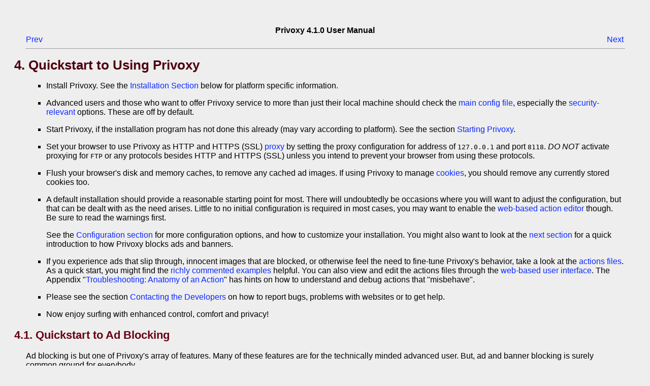

--- FILE ---
content_type: text/html
request_url: http://www.privoxy.org/user-manual/quickstart.html
body_size: 6958
content:
<!DOCTYPE HTML PUBLIC "-//W3C//DTD HTML 4.01 Transitional//EN"
"http://www.w3.org/TR/html4/loose.dtd">
<html>
<head>
  <title>Quickstart to Using Privoxy</title>
  <meta name="GENERATOR" content="Modular DocBook HTML Stylesheet Version 1.79">
  <link rel="HOME" title="Privoxy 4.1.0 User Manual" href="index.html">
  <link rel="PREVIOUS" title="What's New in this Release" href="whatsnew.html">
  <link rel="NEXT" title="Starting Privoxy" href="startup.html">
  <link rel="STYLESHEET" type="text/css" href="../p_doc.css">
  <meta http-equiv="Content-Type" content="text/html; charset=iso-8859-1">
  <link rel="STYLESHEET" type="text/css" href="p_doc.css">
</head>
<body class="SECT1" bgcolor="#EEEEEE" text="#000000" link="#0000FF" vlink="#840084" alink="#0000FF">
  <div class="NAVHEADER">
    <table summary="Header navigation table" width="100%" border="0" cellpadding="0" cellspacing="0">
      <tr>
        <th colspan="3" align="center">Privoxy 4.1.0 User Manual</th>
      </tr>
      <tr>
        <td width="10%" align="left" valign="bottom"><a href="whatsnew.html" accesskey="P">Prev</a></td>
        <td width="80%" align="center" valign="bottom"></td>
        <td width="10%" align="right" valign="bottom"><a href="startup.html" accesskey="N">Next</a></td>
      </tr>
    </table>
    <hr align="left" width="100%">
  </div>
  <div class="SECT1">
    <h1 class="SECT1"><a name="QUICKSTART" id="QUICKSTART">4. Quickstart to Using Privoxy</a></h1>
    <ul>
      <li>
        <p>Install <span class="APPLICATION">Privoxy</span>. See the <a href="installation.html">Installation
        Section</a> below for platform specific information.</p>
      </li>
      <li>
        <p>Advanced users and those who want to offer <span class="APPLICATION">Privoxy</span> service to more than
        just their local machine should check the <a href="config.html">main config file</a>, especially the <a href=
        "config.html#ACCESS-CONTROL">security-relevant</a> options. These are off by default.</p>
      </li>
      <li>
        <p>Start <span class="APPLICATION">Privoxy</span>, if the installation program has not done this already (may
        vary according to platform). See the section <a href="startup.html">Starting <span class=
        "APPLICATION">Privoxy</span></a>.</p>
      </li>
      <li>
        <p>Set your browser to use <span class="APPLICATION">Privoxy</span> as HTTP and HTTPS (SSL) <a href=
        "https://en.wikipedia.org/wiki/Proxy_server" target="_top">proxy</a> by setting the proxy configuration for
        address of <tt class="LITERAL">127.0.0.1</tt> and port <tt class="LITERAL">8118</tt>. <span class=
        "emphasis"><i class="EMPHASIS">DO NOT</i></span> activate proxying for <tt class="LITERAL">FTP</tt> or any
        protocols besides HTTP and HTTPS (SSL) unless you intend to prevent your browser from using these
        protocols.</p>
      </li>
      <li>
        <p>Flush your browser's disk and memory caches, to remove any cached ad images. If using <span class=
        "APPLICATION">Privoxy</span> to manage <a href="https://en.wikipedia.org/wiki/Browser_cookie" target=
        "_top">cookies</a>, you should remove any currently stored cookies too.</p>
      </li>
      <li>
        <p>A default installation should provide a reasonable starting point for most. There will undoubtedly be
        occasions where you will want to adjust the configuration, but that can be dealt with as the need arises.
        Little to no initial configuration is required in most cases, you may want to enable the <a href=
        "config.html#ENABLE-EDIT-ACTIONS" target="_top">web-based action editor</a> though. Be sure to read the
        warnings first.</p>
        <p>See the <a href="configuration.html">Configuration section</a> for more configuration options, and how to
        customize your installation. You might also want to look at the <a href=
        "quickstart.html#QUICKSTART-AD-BLOCKING">next section</a> for a quick introduction to how <span class=
        "APPLICATION">Privoxy</span> blocks ads and banners.</p>
      </li>
      <li>
        <p>If you experience ads that slip through, innocent images that are blocked, or otherwise feel the need to
        fine-tune <span class="APPLICATION">Privoxy's</span> behavior, take a look at the <a href=
        "actions-file.html">actions files</a>. As a quick start, you might find the <a href=
        "actions-file.html#ACT-EXAMPLES">richly commented examples</a> helpful. You can also view and edit the actions
        files through the <a href="http://config.privoxy.org" target="_top">web-based user interface</a>. The Appendix
        <span class="QUOTE">"<a href="appendix.html#ACTIONSANAT">Troubleshooting: Anatomy of an Action</a>"</span> has
        hints on how to understand and debug actions that <span class="QUOTE">"misbehave"</span>.</p>
      </li>
      <li>
        <p>Please see the section <a href="contact.html">Contacting the Developers</a> on how to report bugs, problems
        with websites or to get help.</p>
      </li>
      <li>
        <p>Now enjoy surfing with enhanced control, comfort and privacy!</p>
      </li>
    </ul>
    <div class="SECT2">
      <h2 class="SECT2"><a name="QUICKSTART-AD-BLOCKING" id="QUICKSTART-AD-BLOCKING">4.1. Quickstart to Ad
      Blocking</a></h2>
      <p>Ad blocking is but one of <span class="APPLICATION">Privoxy's</span> array of features. Many of these features
      are for the technically minded advanced user. But, ad and banner blocking is surely common ground for
      everybody.</p>
      <p>This section will provide a quick summary of ad blocking so you can get up to speed quickly without having to
      read the more extensive information provided below, though this is highly recommended.</p>
      <p>First a bit of a warning ... blocking ads is much like blocking SPAM: the more aggressive you are about it,
      the more likely you are to block things that were not intended. And the more likely that some things may not work
      as intended. So there is a trade off here. If you want extreme ad free browsing, be prepared to deal with more
      <span class="QUOTE">"problem"</span> sites, and to spend more time adjusting the configuration to solve these
      unintended consequences. In short, there is not an easy way to eliminate <span class="emphasis"><i class=
      "EMPHASIS">all</i></span> ads. Either take the easy way and settle for <span class="emphasis"><i class=
      "EMPHASIS">most</i></span> ads blocked with the default configuration, or jump in and tweak it for your personal
      surfing habits and preferences.</p>
      <p>Secondly, a brief explanation of <span class="APPLICATION">Privoxy's</span> <span class=
      "QUOTE">"actions"</span>. <span class="QUOTE">"Actions"</span> in this context, are the directives we use to tell
      <span class="APPLICATION">Privoxy</span> to perform some task relating to HTTP transactions (i.e. web browsing).
      We tell <span class="APPLICATION">Privoxy</span> to take some <span class="QUOTE">"action"</span>. Each action
      has a unique name and function. While there are many potential <span class="APPLICATION">actions</span> in
      <span class="APPLICATION">Privoxy's</span> arsenal, only a few are used for ad blocking. <a href=
      "actions-file.html#ACTIONS">Actions</a>, and <a href="actions-file.html">action configuration files</a>, are
      explained in depth below.</p>
      <p>Actions are specified in <span class="APPLICATION">Privoxy's</span> configuration, followed by one or more
      URLs to which the action should apply. URLs can actually be URL type <a href=
      "actions-file.html#AF-PATTERNS">patterns</a> that use wildcards so they can apply potentially to a range of
      similar URLs. The actions, together with the URL patterns are called a section.</p>
      <p>When you connect to a website, the full URL will either match one or more of the sections as defined in
      <span class="APPLICATION">Privoxy's</span> configuration, or not. If so, then <span class=
      "APPLICATION">Privoxy</span> will perform the respective actions. If not, then nothing special happens.
      Furthermore, web pages may contain embedded, secondary URLs that your web browser will use to load additional
      components of the page, as it parses the original page's HTML content. An ad image for instance, is just an URL
      embedded in the page somewhere. The image itself may be on the same server, or a server somewhere else on the
      Internet. Complex web pages will have many such embedded URLs. <span class="APPLICATION">Privoxy</span> can deal
      with each URL individually, so, for instance, the main page text is not touched, but images from such-and-such
      server are blocked.</p>
      <p>The most important actions for basic ad blocking are: <tt class="LITERAL"><a href=
      "actions-file.html#BLOCK">block</a></tt>, <tt class="LITERAL"><a href=
      "actions-file.html#HANDLE-AS-IMAGE">handle-as-image</a></tt>, <tt class="LITERAL"><a href=
      "actions-file.html#HANDLE-AS-EMPTY-DOCUMENT">handle-as-empty-document</a></tt>,and <tt class="LITERAL"><a href=
      "actions-file.html#SET-IMAGE-BLOCKER">set-image-blocker</a></tt>:</p>
      <ul>
        <li>
          <p><tt class="LITERAL"><a href="actions-file.html#BLOCK">block</a></tt> - this is perhaps the single most
          used action, and is particularly important for ad blocking. This action stops any contact between your
          browser and any URL patterns that match this action's configuration. It can be used for blocking ads, but
          also anything that is determined to be unwanted. By itself, it simply stops any communication with the remote
          server and sends <span class="APPLICATION">Privoxy</span>'s own built-in BLOCKED page instead to let you now
          what has happened (with some exceptions, see below).</p>
        </li>
        <li>
          <p><tt class="LITERAL"><a href="actions-file.html#HANDLE-AS-IMAGE">handle-as-image</a></tt> - tells
          <span class="APPLICATION">Privoxy</span> to treat this URL as an image. <span class=
          "APPLICATION">Privoxy</span>'s default configuration already does this for all common image types (e.g. GIF),
          but there are many situations where this is not so easy to determine. So we'll force it in these cases. This
          is particularly important for ad blocking, since only if we know that it's an image of some kind, can we
          replace it with an image of our choosing, instead of the <span class="APPLICATION">Privoxy</span> BLOCKED
          page (which would only result in a <span class="QUOTE">"broken image"</span> icon). There are some
          limitations to this though. For instance, you can't just brute-force an image substitution for an entire HTML
          page in most situations.</p>
        </li>
        <li>
          <p><tt class="LITERAL"><a href="actions-file.html#HANDLE-AS-EMPTY-DOCUMENT">handle-as-empty-document</a></tt>
          - sends an empty document instead of <span class="APPLICATION">Privoxy's</span> normal BLOCKED HTML page.
          This is useful for file types that are neither HTML nor images, such as blocking JavaScript files.</p>
        </li>
        <li>
          <p><tt class="LITERAL"><a href="actions-file.html#SET-IMAGE-BLOCKER">set-image-blocker</a></tt> - tells
          <span class="APPLICATION">Privoxy</span> what to display in place of an ad image that has hit a block rule.
          For this to come into play, the URL must match a <tt class="LITERAL"><a href=
          "actions-file.html#BLOCK">block</a></tt> action somewhere in the configuration, <span class=
          "emphasis"><i class="EMPHASIS">and</i></span>, it must also match an <tt class="LITERAL"><a href=
          "actions-file.html#HANDLE-AS-IMAGE">handle-as-image</a></tt> action.</p>
          <p>The configuration options on what to display instead of the ad are:</p>
          <table border="0">
            <tbody>
              <tr>
                <td>&nbsp;&nbsp;&nbsp;<span class="emphasis"><i class="EMPHASIS">pattern</i></span> - a checkerboard
                pattern, so that an ad replacement is obvious. This is the default.</td>
              </tr>
            </tbody>
          </table>
          <table border="0">
            <tbody>
              <tr>
                <td>&nbsp;&nbsp;&nbsp;<span class="emphasis"><i class="EMPHASIS">blank</i></span> - A very small empty
                GIF image is displayed. This is the so-called <span class="QUOTE">"invisible"</span> configuration
                option.</td>
              </tr>
            </tbody>
          </table>
          <table border="0">
            <tbody>
              <tr>
                <td>&nbsp;&nbsp;&nbsp;<span class="emphasis"><i class="EMPHASIS">http://&lt;URL&gt;</i></span> - A
                redirect to any image anywhere of the user's choosing (advanced usage).</td>
              </tr>
            </tbody>
          </table>
        </li>
      </ul>
      <p>Advanced users will eventually want to explore <span class="APPLICATION">Privoxy</span> <tt class=
      "LITERAL"><a href="actions-file.html#FILTER">filters</a></tt> as well. Filters are very different from <tt class=
      "LITERAL"><a href="actions-file.html#BLOCK">blocks</a></tt>. A <span class="QUOTE">"block"</span> blocks a site,
      page, or unwanted contented. Filters are a way of filtering or modifying what is actually on the page. An example
      filter usage: a text replacement of <span class="QUOTE">"no-no"</span> for <span class=
      "QUOTE">"nasty-word"</span>. That is a very simple example. This process can be used for ad blocking, but it is
      more in the realm of advanced usage and has some pitfalls to be wary off.</p>
      <p>The quickest way to adjust any of these settings is with your browser through the special <span class=
      "APPLICATION">Privoxy</span> editor at <a href="http://config.privoxy.org/show-status" target=
      "_top">http://config.privoxy.org/show-status</a> (shortcut: <a href="http://p.p/" target=
      "_top">http://p.p/show-status</a>). This is an internal page, and does not require Internet access.</p>
      <p>Note that as of <span class="APPLICATION">Privoxy</span> 3.0.7 beta the action editor is disabled by default.
      Check the <a href="config.html#ENABLE-EDIT-ACTIONS" target="_top">enable-edit-actions section in the
      configuration file</a> to learn why and in which cases it's safe to enable again.</p>
      <p>If you decided to enable the action editor, select the appropriate <span class="QUOTE">"actions"</span> file,
      and click <span class="QUOTE">"<span class="GUIBUTTON">Edit</span>"</span>. It is best to put personal or local
      preferences in <tt class="FILENAME">user.action</tt> since this is not meant to be overwritten during upgrades,
      and will over-ride the settings in other files. Here you can insert new <span class="QUOTE">"actions"</span>, and
      URLs for ad blocking or other purposes, and make other adjustments to the configuration. <span class=
      "APPLICATION">Privoxy</span> will detect these changes automatically.</p>
      <p>A quick and simple step by step example:</p>
      <ul>
        <li>
          <p>Right click on the ad image to be blocked, then select <span class="QUOTE">"<span class="GUIMENUITEM">Copy
          Link Location</span>"</span> from the pop-up menu.</p>
        </li>
        <li>
          <p>Set your browser to <a href="http://config.privoxy.org/show-status" target=
          "_top">http://config.privoxy.org/show-status</a></p>
        </li>
        <li>
          <p>Find <tt class="FILENAME">user.action</tt> in the top section, and click on <span class=
          "QUOTE">"<span class="GUIBUTTON">Edit</span>"</span>:</p>
          <div class="FIGURE">
            <a name="AEN679" id="AEN679"></a>
            <p><b>Figure 1. Actions Files in Use</b></p>
            <div class="MEDIAOBJECT">
              <p><img src="files-in-use.jpg"></p>
            </div>
          </div>
        </li>
        <li>
          <p>You should have a section with only <tt class="LITERAL"><a href="actions-file.html#BLOCK">block</a></tt>
          listed under <span class="QUOTE">"Actions:"</span>. If not, click a <span class="QUOTE">"<span class=
          "GUIBUTTON">Insert new section below</span>"</span> button, and in the new section that just appeared, click
          the <span class="GUIBUTTON">Edit</span> button right under the word <span class="QUOTE">"Actions:"</span>.
          This will bring up a list of all actions. Find <tt class="LITERAL"><a href=
          "actions-file.html#BLOCK">block</a></tt> near the top, and click in the <span class="QUOTE">"Enabled"</span>
          column, then <span class="QUOTE">"<span class="GUIBUTTON">Submit</span>"</span> just below the list.</p>
        </li>
        <li>
          <p>Now, in the <tt class="LITERAL"><a href="actions-file.html#BLOCK">block</a></tt> actions section, click
          the <span class="QUOTE">"<span class="GUIBUTTON">Add</span>"</span> button, and paste the URL the browser got
          from <span class="QUOTE">"<span class="GUIMENUITEM">Copy Link Location</span>"</span>. Remove the <tt class=
          "LITERAL">http://</tt> at the beginning of the URL. Then, click <span class="QUOTE">"<span class=
          "GUIBUTTON">Submit</span>"</span> (or <span class="QUOTE">"<span class="GUIBUTTON">OK</span>"</span> if in a
          pop-up window).</p>
        </li>
        <li>
          <p>Now go back to the original page, and press <b class="KEYCAP">SHIFT-Reload</b> (or flush all browser
          caches). The image should be gone now.</p>
        </li>
      </ul>
      <p>This is a very crude and simple example. There might be good reasons to use a wildcard pattern match to
      include potentially similar images from the same site. For a more extensive explanation of <span class=
      "QUOTE">"patterns"</span>, and the entire actions concept, see <a href="actions-file.html">the Actions
      section</a>.</p>
      <p>For advanced users who want to hand edit their config files, you might want to now go to the <a href=
      "actions-file.html#ACT-EXAMPLES">Actions Files Tutorial</a>. The ideas explained therein also apply to the
      web-based editor.</p>
      <p>There are also various <a href="actions-file.html#FILTER">filters</a> that can be used for ad blocking
      (filters are a special subset of actions). These fall into the <span class="QUOTE">"advanced"</span> usage
      category, and are explained in depth in later sections.</p>
    </div>
  </div>
  <div class="NAVFOOTER">
    <hr align="left" width="100%">
    <table summary="Footer navigation table" width="100%" border="0" cellpadding="0" cellspacing="0">
      <tr>
        <td width="33%" align="left" valign="top"><a href="whatsnew.html" accesskey="P">Prev</a></td>
        <td width="34%" align="center" valign="top"><a href="index.html" accesskey="H">Home</a></td>
        <td width="33%" align="right" valign="top"><a href="startup.html" accesskey="N">Next</a></td>
      </tr>
      <tr>
        <td width="33%" align="left" valign="top">What's New in this Release</td>
        <td width="34%" align="center" valign="top">&nbsp;</td>
        <td width="33%" align="right" valign="top">Starting Privoxy</td>
      </tr>
    </table>
  </div>
</body>
</html>


--- FILE ---
content_type: text/css
request_url: http://www.privoxy.org/p_doc.css
body_size: 1601
content:
/*
 * CSS for Privoxy documentation
 *
 */

/*
 * Global fonts, colors, margins:
 */ 
body,td,th { font-family: arial, helvetica, sans-serif; }
body { margin: 4%; color: #000000; background-color: #eeeeee; }

/*
 * Headings hierarchy in terms of size and color:
 */
h1 { color: #4c000f; font-size: 160%; }
h2 { color: #660014; font-size: 140%; }
h3 { color: #820019; font-size: 120%; }
h4 { color: #99001d; font-size: 110%; }

/*
 * Make headings stand out:
 * Indent all content in chapters, by additional 2%,
 * and then pull the headings back left.
 */
div.sect1 { margin-left: 2%; }
h1,h2,h3,h4 {margin-left: -2%; }
h1.title { margin-left: 0; }
h2.subtitle { margin-left: 0; }

/*
 * Underlined links disturb the examples;
 * Let them get darker instead of purple after visited.
 */
a { text-decoration: none; }
a:link { color: #0c29ff; }
a:visited { color: #071899; }

/*
 * Special highlighting:
 * Code examples in embedded in the text flow become half-bold,
 * Emphasis gets h4-red.
 * Warnings get the same bg as in privoxy.css
 */
tt.literal { font-weight: 600; }
i.emphasis { color: #99001d; }
table.warning { border: 0; background-color: #ffdddd;}
span.guibutton { 
  white-space: nowrap;
  width: auto;
  padding: 2px;
  background-color: #dddddd;
  color:            #000000;
  text-decoration: none;
  border-top:    1px solid #ffffff;
  border-left:   1px solid #ffffff;
  border-bottom: 1px solid #000000;
  border-right:  1px solid #000000;
}

/*
 * Misc:
 */
ul { list-style-type: square; }
/* Privoxy, of course */
.application {font-weight: bold; font-size:105%; color: #99001d;}


--- FILE ---
content_type: text/css
request_url: http://www.privoxy.org/user-manual/p_doc.css
body_size: 1601
content:
/*
 * CSS for Privoxy documentation
 *
 */

/*
 * Global fonts, colors, margins:
 */ 
body,td,th { font-family: arial, helvetica, sans-serif; }
body { margin: 4%; color: #000000; background-color: #eeeeee; }

/*
 * Headings hierarchy in terms of size and color:
 */
h1 { color: #4c000f; font-size: 160%; }
h2 { color: #660014; font-size: 140%; }
h3 { color: #820019; font-size: 120%; }
h4 { color: #99001d; font-size: 110%; }

/*
 * Make headings stand out:
 * Indent all content in chapters, by additional 2%,
 * and then pull the headings back left.
 */
div.sect1 { margin-left: 2%; }
h1,h2,h3,h4 {margin-left: -2%; }
h1.title { margin-left: 0; }
h2.subtitle { margin-left: 0; }

/*
 * Underlined links disturb the examples;
 * Let them get darker instead of purple after visited.
 */
a { text-decoration: none; }
a:link { color: #0c29ff; }
a:visited { color: #071899; }

/*
 * Special highlighting:
 * Code examples in embedded in the text flow become half-bold,
 * Emphasis gets h4-red.
 * Warnings get the same bg as in privoxy.css
 */
tt.literal { font-weight: 600; }
i.emphasis { color: #99001d; }
table.warning { border: 0; background-color: #ffdddd;}
span.guibutton { 
  white-space: nowrap;
  width: auto;
  padding: 2px;
  background-color: #dddddd;
  color:            #000000;
  text-decoration: none;
  border-top:    1px solid #ffffff;
  border-left:   1px solid #ffffff;
  border-bottom: 1px solid #000000;
  border-right:  1px solid #000000;
}

/*
 * Misc:
 */
ul { list-style-type: square; }
/* Privoxy, of course */
.application {font-weight: bold; font-size:105%; color: #99001d;}
